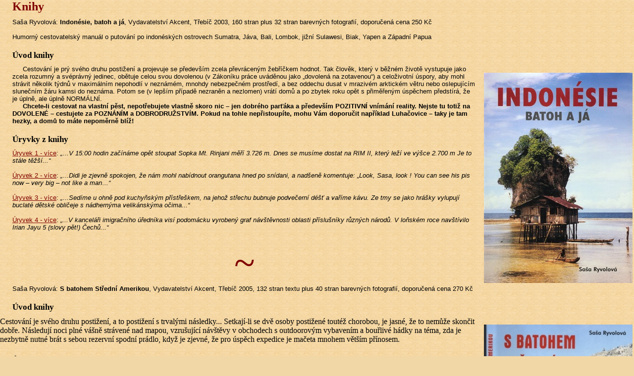

--- FILE ---
content_type: text/html
request_url: http://hicsuntleones.info/htm/kniha.htm?sid=9e706aefa510d83f1a7ce65d5ec52d8b
body_size: 4311
content:
<html>



<head>

<meta http-equiv="Content-Language" content="cs">

<meta http-equiv="Content-Type" content="text/html; charset=windows-1250">

<link rel="stylesheet" type="text/css" href="../css/text.css">

<script language="javascript" src="../script/fram.js"></script>

</head>



<body>



<p class="page">Knihy</p>

       

<p>Saša Ryvolová: <strong>Indonésie, batoh a já</strong>, Vydavatelství Akcent, Třebíč 2003, 

160 stran plus 32 stran barevných fotografií, doporučená cena 250 Kč</p>

<p> </p>

<p>Humorný cestovatelský manuál o putování po indonéských ostrovech Sumatra, 

Jáva, Bali, Lombok, jižní Sulawesi, Biak, Yapen a Západní Papua</p>

     

<p class="shdl">Úvod knihy</p>

<img src="pic/kniha.jpg" width="300" height="425" align="right" style="margin: 15 3 15 15" border="0">

<p class="para">Cestování je prý svého druhu postižení a projevuje se především zcela 

převráceným žebříčkem hodnot. Tak člověk, který v běžném životě vystupuje jako 

zcela rozumný a svéprávný jedinec, obětuje celou svou dovolenou (v Zákoníku 

práce uváděnou jako „dovolená na zotavenou“) a celoživotní úspory, aby mohl 

strávit několik týdnů v maximálním nepohodlí v neznámém, mnohdy nebezpečném 

prostředí, a bez oddechu dusat v mrazivém arktickém větru nebo oslepujícím 

slunečním žáru kamsi do neznáma. Potom se (v lepším případě nezraněn a nezlomen) 

vrátí domů a po zbytek roku opět s přiměřeným úspěchem předstírá, že je úplně, 

ale úplně NORMÁLNÍ.</p>

<p class="para"><strong>Chcete-li cestovat na vlastní pěst, nepotřebujete vlastně skoro nic – jen 

dobrého parťáka a především POZITIVNÍ vnímání reality. Nejste tu totiž na 

DOVOLENÉ – cestujete za POZNÁNÍM a DOBRODRUŽSTVÍM. Pokud na tohle nepřistoupíte, 

mohu Vám doporučit například Luhačovice – taky je tam hezky, a domů to máte 

nepoměrně blíž!</strong></p>



<p class="shdl"><a name="ur"></a>Úryvky z knihy</p>

<p><a href="kniha/uryvky.htm#ur1">Úryvek 1 - více</a>: <i>„…V 15:00 hodin začínáme opět stoupat Sopka Mt. Rinjani měří 3.726 m. Dnes se 

musíme dostat na RIM II, který leží ve výšce 2.700 m Je to stále těžší...“</i></p>

<p> </p>

<p><a href="kniha/uryvky.htm#ur2">Úryvek 2 - více</a>: <i>„…Didi je zjevně spokojen, že nám mohl nabídnout orangutana hned po snídani, 

a nadšeně komentuje: „Look, Sasa, look ! You can see his pis now – very big – not like a man…“</i></p>

<p> </p>

<p><a href="kniha/uryvky.htm#ur3">Úryvek 3 - více</a>: <i>„…Sedíme u ohně pod kuchyňským přístřeškem, na jehož střechu bubnuje podvečerní 

déšť a vaříme kávu. Ze tmy se jako hrášky vylupují buclaté dětské obličeje s nádhernýma 

velikánskýma očima...“</i></p>

<p> </p>

<p><a href="kniha/uryvky.htm#ur4">Úryvek 4 - více</a>: <i>„...V kanceláři imigračního úředníka visí podomácku vyrobený graf návštěvnosti 

oblasti příslušníky různých národů. V loňském roce navštívilo Irian Jayu 5 (slovy pět!) Čechů...“</i></p>

<p class="tild">~</p>





<p>Saša Ryvolová: <strong>S batohem Střední Amerikou</strong>, Vydavatelství Akcent, Třebíč 2005, 

132 stran textu plus 40 stran barevných fotografií, doporučená cena 270 Kč</p>

<p class="shdl">Úvod knihy</p>

<img src="pic/obal_stram.jpg" width="300" height="403" align="right" style="margin: 15 3 15 15" border="0">

Cestování je svého druhu postižení, a to postižení s trvalými následky... Setkají-li se dvě osoby postižené toutéž chorobou, je jasné, že to nemůže skončit dobře. Následují noci plné vášně strávené nad mapou, vzrušující návštěvy v obchodech s outdoorovým vybavením a bouřlivé hádky na téma, zda je nezbytně nutné brát s sebou rezervní spodní prádlo, když je zjevné, že pro úspěch expedice je mačeta mnohem větším přínosem.

<p class="shdl">Anotace</p>

Tato kniha nás zavede k úžasným pyramidám a starověkým městům mexického Yukatánu, zarostlým v džungli, seznámíme se s krutými obětními rituály mayských veleknězů. 

Zúčastníme se pitoreskních oslav křesťanských Velikonoc v guatemalské Antigue a navštívíme některé z Národních parků v Hondurasu, Kostarice a Nikaragui, kde lze spatřit množství specifických živočichů – leguány, nosály a pásovce, velkou želvu kožatku, která připlouvá na pobřeží, aby nakladla do písku svá vejce a při troše štěstí dokonce nejvzácnějšího ptáka střední Ameriky – nádherného quetzala.

<p class="tild">~</p>





<p>Saša Ryvolová: <strong>Tváře v prachu Etiopie</strong>, Vydavatelství Akcent Třebíč 2005, 144 stran textu

s přílohou 40-ti stran barevných fotografií, doporučená cena 270 Kč</p>

<p class="shdl">Úvod knihy</p>

<img src="pic/obal_etiopie.jpg" width="300" height="403" align="right" style="margin: 15 3 15 15" border="0">

Cestování je svého druhu postižení a jako takové by mělo být regulérně zařazeno do seznamu Mezinárodní klasifikace nemocí  stejně, jako např. koprolálie (neodolatelné puzení vykřikovat na veřejnosti vulgární či obscénní výrazy) , echolálie (nutkání opakovat v dialogu konec každé předešlé věty druhé strany) apod.

Jako většina podobných duševních poruch i cestománie osciluje v rozmezí od „neškodný blázen“ až po „sebedestruktivní“. Na míru postižení se v tomto případě dá usuzovat už z výběru zvolené lokality. Z tohoto hlediska je výprava do Etiopie neklamným znamením, že něco ve Vaší psychice nebude tak docela v pořádku! Především je tu patrná hluboká absence pudu sebezáchovy, která se projevuje výraznou potřebou sebetrýznění a je provázená akutním odmítáním hygienických návyků… 

Pokud na sobě shledáváte některé, popřípadě dokonce většinu těchto znaků, máte jen dvě možnosti – totiž navštívit buď svého psychiatra, nebo prodejce letenek. Jakýkoli jiný postup je neúčinný!	

<p class="shdl">Anotace</p>

Putování po jedné z nejzajímavějších zemí Afriky. Navštívíme divoké primitivní kmeny v povodí řeky Omo, kde jediným majetkem je kráva a samopal a kde si ženy prořezávají spodní ret, aby v něm mohly nosit velké hliněné talířky. Podíváme se do ortodoxních křesťanských klášterů v Debre Damo a Lalibele a vydáme se na trek do jednoho z nejkrásnějších Národních parků Etiopie – Simien Mountain, kde rostou obří lobélie a žijí tlupy vzácných endemických opic „gelada baboons“.


<p class="tild">~</p>

<p>Václav Lomič, Saša Ryvolová: <strong>S batohem po Česku: Kokořínsko</strong>, Vydavatelství Akcent, Třebíč 2011</p>
<p>Turistický průvodce Kokořínskem z řady průvodců tohoto nakladatelství s barevnými 3D mapkami, podrobným popisem 21 tras a s množstvím fotografií.</p>
<br><br>






<p class="tild">~</p>



<p class="leones">– <a class="leones" target="_top" href="../index.htm">www.HicSuntLeones.info</a> –</p>



<script src="http://c1.navrcholu.cz/code?site=74597;t=b14"target="_blank 

type="text/javascript"></script><noscript><div><a

href="http://navrcholu.cz/"><img

src="http://c1.navrcholu.cz/hit?site=74597;t=b14;ref=;jss=0"

width="14" height="14" alt="NAVRCHOLU.cz"

style="border:none" /></a></div></noscript>





</body>



</html>

--- FILE ---
content_type: text/css
request_url: http://hicsuntleones.info/css/text.css
body_size: 696
content:
body, html	{
				scrollbar-base-color: #800000;
				scrollbar-track-color: #F2D7A6;
				scrollbar-face-color: #F2D7A6;
				scrollbar-arrow-color: #800000;
				scrollbar-highlight-color: #800000;
				scrollbar-shadow-color: #800000;
				scrollbar-3dlight-color: #F2D7A6;
				scrollbar-darkshadow-color: #F2D7A6;
			}

body		{

				margin: 0;
				background-image: url('../img/pap.gif');
				background-attachment: fixed;
				background-color: #F2D7A6;
			}
			 
p.page		{
				margin: 0 25 10 25;
				color: #800000;
				font-family: Times Roman, Times, serif;
				font-size: 18pt;
				font-weight: bold;
				text-align: left;				
			}

p			{
				margin: 0 25 0 25;			
				color: #000000;
				font-family: Arial, Helvetica, sans-serif;
				font-size: 10pt;
			}

td			{
				color: #000000;
				font-family: Arial, Helvetica, sans-serif;
				font-size: 10pt;
				text-align: center;
			}
	
p.shdl		{
				margin-top: 20;
				margin-bottom: 10;
				font-family: Times Roman, Times, serif;
				font-size: 13pt;
				font-weight: bold;
			}

p.para		{
				text-indent: 3ex;
			}

p.popiska	{
				margin-top: 4;
				font-size: 9pt;			
			}

p.tild		{
				margin-top: 20;
				color: #800000;
				font-family: Times Roman, Times, serif;
				font-size: 58pt;
				text-align: center;
			}

p.leones	{ 
				margin-top: 0;
				text-align: center;
			}

a			{
				color: #800000;
				text-decoration: underline;
			}

a:hover		{
				color: #F00000;
			}
			
p.loc		{
				margin-bottom: 1;
				font-style: italic;				
			}

p.tildsml	{
				color: #800000;
				font-family: Times Roman, Times, serif;
				font-size: 28pt;
				font-weight: bold;
				text-align: center;				
			}
			

--- FILE ---
content_type: application/javascript
request_url: http://hicsuntleones.info/script/fram.js
body_size: 214
content:
<!--

if (document.location==document.frames.top.location) {
  location="http://www.hicsuntleones.info";
}
  
//--> 